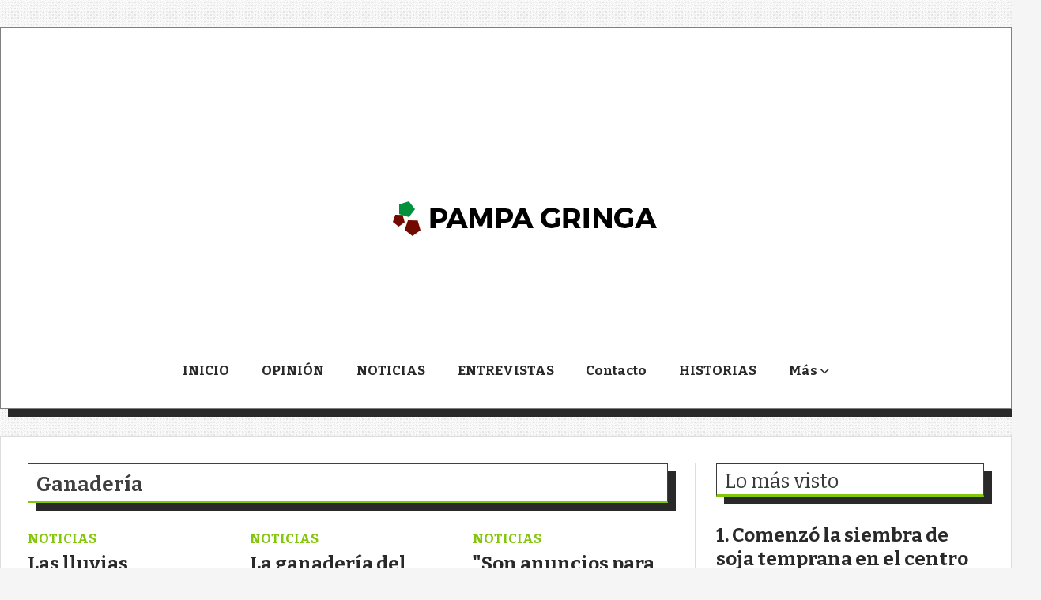

--- FILE ---
content_type: text/html; charset=utf-8
request_url: https://pampagringa.com.ar/tema/17/ganaderia
body_size: 9162
content:
<!DOCTYPE html><html lang="es"><head><title>Ganadería</title><meta name="description" content><meta http-equiv="X-UA-Compatible" content="IE=edge"><meta charset="utf-8"><meta name="viewport" content="width=device-width,minimum-scale=1,initial-scale=1"><link rel="canonical" href="https://pampagringa.com.ar/tema/17/ganaderia"><meta property="og:site_name" content="Pampa Gringa"><meta property="og:type" content="website"><meta property="og:url" content="https://pampagringa.com.ar/tema/17/ganaderia"><meta property="og:title" content="Ganadería"><meta property="og:description" content><meta property="og:image" content="https://pampagringa.com.ar/static/custom/logo-grande.png?t=2026-01-21+03%3A00%3A47.437517"><meta property="og:ttl" content="2419200"><meta name="twitter:card" content="summary"><meta name="twitter:title" content="Ganadería"><meta name="twitter:description" content><meta name="twitter:image" content="https://pampagringa.com.ar/static/custom/logo-grande.png?t=2026-01-21+03%3A00%3A47.437517"><meta name="robots" content="noindex"><meta name="generator" content="Medios CMS"><link rel="dns-prefetch" href="https://fonts.googleapis.com"><link rel="preconnect" href="https://fonts.googleapis.com" crossorigin><link rel="shortcut icon" href="https://pampagringa.com.ar/static/custom/favicon.png?t=2026-01-21+03%3A00%3A47.437517"><link rel="apple-touch-icon" href="https://pampagringa.com.ar/static/custom/favicon.png?t=2026-01-21+03%3A00%3A47.437517"><link rel="stylesheet" href="/static/plugins/fontawesome/css/fontawesome.min.css"><link rel="stylesheet" href="/static/plugins/fontawesome/css/brands.min.css"><link rel="stylesheet" href="/static/plugins/fontawesome/css/solid.min.css"><link rel="stylesheet" href="/static/css/t_aludra/wasat.css?v=25.2-beta5" id="estilo-css"><link rel="stylesheet" href="https://fonts.googleapis.com/css?family=Bitter:400,700|Montserrat:400,700&display=swap" crossorigin="anonymous" id="font-url"><style>:root { --font-family-alt: 'Bitter', sans-serif; --font-family: 'Montserrat', sans-serif; } :root {--html-font-size: 17px;--header-bg-color: #ffffff; --header-font-color: #000000; --nav-bg-color: var(--main-color); --nav-font-color: #ffffff; --nav-box-shadow: 0 0 3px var(--main-font-color); --header-max-width: 1500px; --header-margin: 2rem auto 2rem auto; --header-padding: 0 2rem; --header-box-shadow: 10px 10px var(--main-font-color); --header-border-radius: 0; --header-border-top: solid 1px grey; --header-border-right: solid 1px grey; --header-border-bottom: solid 1px grey; --header-border-left: solid 1px grey; --logo-max-width: 600px; --logo-margin: 2rem auto; --fixed-header-height: none; --main-bg-color: #ffffff; --main-font-color: #292929; --main-max-width: 1500px; --main-margin: 0 auto; --main-padding: 2rem 2rem 0 2rem; --main-box-shadow: 10px 10px var(--main-font-color); --main-border-radius: 0; --main-border-top: solid 1px #dddddd; --main-border-right: solid 1px #dddddd; --main-border-bottom: solid 1px #dddddd; --main-border-left: solid 1px #dddddd; --aside-ancho: 400px; --aside-margin: 0 0 0 2rem; --aside-padding: 0 0 0 1.5rem; --aside-border-left: solid 1px #dddddd; --aside-border-right: none; --footer-bg-color: #000000; --footer-font-color: #ffffff; --footer-max-width: auto; --footer-margin: 5rem 0 0 0; --footer-padding: 1rem; --footer-box-shadow: none; --footer-border-radius: 0; --footer-border-top: solid 10px var(--main-color); --footer-border-right: none; --footer-border-bottom: none; --footer-border-left: none; --wrapper-max-width: auto; --wrapper-box-shadow: none; --menu-bg-color: transparent; --menu-text-align: center; --menu-max-width: auto; --menu-margin: 1em; --menu-padding: 0 0 0 0; --menu-box-shadow: none; --menu-border-radius: 0; --menu-border-top: none; --menu-border-right: none; --menu-border-bottom: none; --menu-border-left: none; --submenu-bg-color: #f7f7f7; --submenu-box-shadow: 5px 5px 0px 6px grey; --submenu-padding: 0; --submenu-border-radius: none; --submenu-item-margin: 0 1em; --menuitem-bg-color: transparent; --menuitem-font-color: #292929; --menuitem-hover-bg-color: transparent; --menuitem-hover-font-color: var(--main-color); --menuitem-font-family: var(--font-family-alt); --menuitem-font-size: inherit; --menuitem-font-weight: bold; --menuitem-line-height: 40px; --menuitem-text-transform: none; --menuitem-icon-size: inherit; --menuitem-padding: 0em 1.2em; --menuitem-margin: 0; --menuitem-border-radius: 0; --menuitem-box-shadow: none; --menuitem-border-bottom: solid 10px transparent; --menuitem-hover-border-bottom: solid 10px; --post-text-align: initial; --post-margin: 0 0 3rem 0; --post-padding: 0; --post-box-shadow: none; --post-border-radius: 0; --post-border-top: none; --post-border-right: none; --post-border-bottom: none; --post-border-left: none; --post-bg-color: transparent; --post-categoria-display: initial; --post-autor-display: initial; --post-detalle-display: none; --post-img-aspect-ratio: 62%; --post-img-border-radius: 0; --post-img-box-shadow: none; --post-img-filter: brightness(100%) drop-shadow(10px 10px black); --post-img-hover-filter: brightness(110%) drop-shadow(0px 0px grey); --post-grid-min-width: 14rem; --post-grid-column-gap: 2rem; --fullpost-enc-align: left; --fullpost-enc-bg-color: transparent; --fullpost-enc-max-width: auto; --fullpost-enc-margin: 0 10px 2rem 0; --fullpost-enc-padding: 1rem 1rem 0.5rem 2rem; --fullpost-enc-box-shadow: 10px 10px; --fullpost-enc-border-radius: 0; --fullpost-enc-border-top: solid 1px grey; --fullpost-enc-border-right: solid 1px grey; --fullpost-enc-border-bottom: solid 1px grey; --fullpost-enc-border-left: solid 1px grey; --fullpost-main-bg-color: transparent; --fullpost-main-max-width: auto; --fullpost-main-margin: 0 0 4rem 0; --fullpost-main-padding: 0; --fullpost-main-box-shadow: none; --fullpost-main-border-radius: 0; --fullpost-main-border-top: none; --fullpost-main-border-right: none; --fullpost-main-border-bottom: none; --fullpost-main-border-left: none; --cuerpo-padding: 0 1em; --cuerpo-border-left: none; --buttons-bg-color: var(--main-color); --buttons-font-color: #ffffff; --buttons-hover-bg-color: #454545; --buttons-hover-font-color: #ffffff; --buttons-font-family: var(--font-family-alt); --buttons-font-size: inherit; --buttons-margin: 0 auto 0 0; --buttons-padding: 10px 14px; --buttons-box-shadow: 10px 10px var(--main-font-color); --buttons-border-radius: 0; --buttons-border-top: none; --buttons-border-right: none; --buttons-border-bottom: none; --buttons-border-left: none; --inputs-bg-color: #ffffff; --inputs-font-color: #595959; --inputs-font-family: inherit; --inputs-font-size: inherit; --inputs-padding: 8px; --inputs-box-shadow: none; --inputs-border-radius: 0; --inputs-border-top: none; --inputs-border-right: none; --inputs-border-bottom: solid 1px grey; --inputs-border-left: none; --titulobloques-bg-color: transparent; --titulobloques-font-color: #3b3b3b; --titulobloques-font-family: var(--font-family-alt); --titulobloques-font-size: 1.5rem; --titulobloques-text-align: left; --titulobloques-max-width: auto; --titulobloques-margin: 0 0 2rem 0; --titulobloques-padding: .6rem .5rem .3rem .6rem; --titulobloques-box-shadow: 10px 10px var(--main-font-color); --titulobloques-border-radius: none; --titulobloques-border-top: solid 1px; --titulobloques-border-right: solid 1px; --titulobloques-border-bottom: solid 3px var(--main-color); --titulobloques-border-left: solid 1px; --titulopagina-bg-color: transparent; --titulopagina-font-color: #404040; --titulopagina-font-family: var(--font-family-alt); --titulopagina-font-size: 1.5rem; --titulopagina-text-align: inherit; --titulopagina-max-width: auto; --titulopagina-margin: 0 0 2rem 0; --titulopagina-padding: .6rem .5rem .3rem .6rem; --titulopagina-box-shadow: 10px 10px var(--main-font-color); --titulopagina-border-radius: 0; --titulopagina-border-top: solid 1px; --titulopagina-border-right: solid 1px; --titulopagina-border-bottom: solid 3px var(--main-color); --titulopagina-border-left: solid 1px; --main-color: #84c60c; --bg-color: #f5f5f5; --splash-opacity: 1;--splash-pointer-events: initial;--splash-align-items: center;--splash-justify-content: center;} body {background-image: url("https://pampagringa.com.ar/static/custom/fondo-personalizado.png?t=2026-01-21+03%3A00%3A47.437517"); }</style><script defer src="https://cdnjs.cloudflare.com/ajax/libs/lazysizes/5.3.2/lazysizes.min.js" integrity="sha512-q583ppKrCRc7N5O0n2nzUiJ+suUv7Et1JGels4bXOaMFQcamPk9HjdUknZuuFjBNs7tsMuadge5k9RzdmO+1GQ==" crossorigin="anonymous" referrerpolicy="no-referrer"></script><script async src="https://www.googletagmanager.com/gtag/js"></script><script>window.dataLayer=window.dataLayer||[];function gtag(){dataLayer.push(arguments);};gtag('js',new Date());gtag('config','G-ETDKF070NV');gtag('config','UA-176360279-1');</script></head><body><div id="wrapper" class="wrapper lista tema"><header class="header headerA3"><a class="open-nav"><i class="fa fa-bars"></i></a><div class="header__logo"><a href="/"><img class="only-desktop" src="https://pampagringa.com.ar/static/custom/logo.png?t=2026-01-21+03%3A00%3A47.437517" alt="Pampa Gringa"><img class="only-mobile" src="https://pampagringa.com.ar/static/custom/logo-movil.png?t=2026-01-21+03%3A00%3A47.437517" alt="Pampa Gringa"></a></div><div class="bloque-html"><div class="codigo-html"><p><br><br></p></div></div><div class="header__menu "><ul><li class="header__menu__item "><a href="/" target> INICIO </a></li><li class="header__menu__item "><a href="/categoria/1/mundo" target> OPINIÓN </a></li><li class="header__menu__item "><a href="/categoria/4/actualidad" target> NOTICIAS </a></li><li class="header__menu__item "><a href="/categoria/2/curiosidades" target> ENTREVISTAS </a></li><li class="header__menu__item "><a href="/contacto" target> Contacto </a></li><li class="header__menu__item "><a href="/categoria/18/historias" target> HISTORIAS </a></li><li class="header__menu__item "><a href="None" target="_blank"> Más <i class="fa fa-chevron-down"></i></a><ul><li><a href="/buscar" target><i class="fa fa-fw fa-search"></i> Buscar </a></li></ul></li></ul></div><section class="nav" id="nav"><a class="close-nav"><i class="fa fa-times"></i></a><div class="nav__logo"><a href="/"><img class="only-desktop" src="https://pampagringa.com.ar/static/custom/logo.png?t=2026-01-21+03%3A00%3A47.437517" alt="Pampa Gringa"><img class="only-mobile" src="https://pampagringa.com.ar/static/custom/logo-movil.png?t=2026-01-21+03%3A00%3A47.437517" alt="Pampa Gringa"></a></div><div class="menu-simple menu0"><div class="menu-simple__item "><a href="/" target> INICIO </a></div><div class="menu-simple__item "><a href="/categoria/1/mundo" target> OPINIÓN </a></div><div class="menu-simple__item "><a href="/categoria/4/actualidad" target> NOTICIAS </a></div><div class="menu-simple__item "><a href="/categoria/2/curiosidades" target> ENTREVISTAS </a></div><div class="menu-simple__item "><a href="/contacto" target> Contacto </a></div><div class="menu-simple__item "><a href="/categoria/18/historias" target> HISTORIAS </a></div><div class="menu-simple__item subitems"><a href="None" target="_blank"> Más </a><a href="/buscar" target class="menu-simple__item"><i class="fa fa-fw fa-search"></i> Buscar </a></div></div><div class="social-buttons"><a class="social-buttons__item facebook" href="https://www.facebook.com/PampGringa" target="_blank"><i class="fa fa-brands fa-facebook"></i></a><a class="social-buttons__item twitter" href="https://twitter.com/PampaGringa2" target="_blank"><i class="fa fa-brands fa-x-twitter"></i></a><a class="social-buttons__item youtube" href="https://www.youtube.com/channel/UCchKyMHoGmJ2RuRgOv9XGKQ?view_as=subscriber" target="_blank"><i class="fa fa-brands fa-youtube"></i></a><a class="social-buttons__item instagram" href="https://www.instagram.com/pampagringamequedoaca/" target="_blank"><i class="fa fa-brands fa-instagram"></i></a></div><div class="menu-simple menu1"><div class="menu-simple__item "><a href="/contacto" target> Contacto </a></div><div class="menu-simple__item "><a href="/historial" target> Historial de noticias </a></div><div class="menu-simple__item "><a href="/pampagringa/a_default/user/login?_next=%2Fa_default%2Findex" target><i class="fa fa-fw fa-sign-in"></i> Ingresar </a></div></div><div class="datos-contacto"><div class="telefono"><i class="fa fa-phone"></i><span>3492691052</span></div><div class="direccion"><i class="fa fa-map-marker"></i><span>RAFAELA</span></div><div class="email"><i class="fa fa-envelope"></i><span><a href="/cdn-cgi/l/email-protection#b2c2d3dfc2d3d5c0dbdcd5d3c5d7d0f2d5dfd3dbde9cd1dddf"><span class="__cf_email__" data-cfemail="90e0f1fde0f1f7e2f9fef7f1e7f5f2d0f7fdf1f9fcbef3fffd">[email&#160;protected]</span></a></span></div></div></section></header><main class="main main3"><section class="principal"><h1 class="titulo-pagina">Ganadería</h1></section><section class="extra1"><div id="lista-contenido"><div class="lista-contenido"><article class="post post__noticia post2"><a class="post__imagen autoratio" href="/contenido/3883/las-lluvias-cambiaron-el-animo-de-los-productores-ganaderos"><img alt="unnamed" class="img-responsive lazyload" data-sizes="auto" data-src="/download/multimedia.normal.87bcecb79b2baf02.dW5uYW1lZF9ub3JtYWwud2VicA%3D%3D.webp" data-srcset="/download/multimedia.normal.87bcecb79b2baf02.dW5uYW1lZF9ub3JtYWwud2VicA%3D%3D.webp 1024w, /download/multimedia.miniatura.8dd8d231986e9155.dW5uYW1lZF9taW5pYXR1cmEud2VicA%3D%3D.webp 400w" height="682" src="data:," width="1024"></a><div class="post__datos"><h2 class="post__titulo"><a href="/contenido/3883/las-lluvias-cambiaron-el-animo-de-los-productores-ganaderos">Las lluvias cambiaron el ánimo de los productores ganaderos</a></h2><div class="post__autor"><span class="autor__nombre">REDACCIÓN</span></div><a href="https://pampagringa.com.ar/categoria/4/noticias" class="post__categoria">NOTICIAS</a><span class="post__fecha"><span class="fecha"><span class="fecha">01/11/2024</span></span></span></div><p class="post__detalle">Desde Rosgan, el mercado ganadero de la Bolsa de Comercio de Rosario, analizaron el impacto del cambio de escenario climático tras las precipitaciones de la última semana</p></article><article class="post post__noticia post2"><a class="post__imagen autoratio" href="/contenido/3646/la-ganaderia-del-norte-santafesino-de-la-sequia-a-la-inundacion"><img alt="Sin título" class="img-responsive lazyload" data-sizes="auto" data-src="/download/multimedia.normal.adf4203965bc9598.U2luIHTDrXR1bG9fbm9ybWFsLmpwZw%3D%3D.jpg" data-srcset="/download/multimedia.normal.adf4203965bc9598.U2luIHTDrXR1bG9fbm9ybWFsLmpwZw%3D%3D.jpg 620w, /download/multimedia.miniatura.b7d8f3c5aa815bac.U2luIHTDrXR1bG9fbWluaWF0dXJhLmpwZw%3D%3D.jpg 400w" height="340" src="data:," width="620"></a><div class="post__datos"><h2 class="post__titulo"><a href="/contenido/3646/la-ganaderia-del-norte-santafesino-de-la-sequia-a-la-inundacion">La ganadería del norte santafesino: de la sequía a la inundación</a></h2><div class="post__autor"><span class="autor__nombre">REDACCIÓN</span></div><a href="https://pampagringa.com.ar/categoria/4/noticias" class="post__categoria">NOTICIAS</a><span class="post__fecha"><span class="fecha"><span class="fecha">19/01/2024</span></span></span></div><p class="post__detalle">El INTA relevó 195 campos afectados por tres años de escasez de lluvias, la crecida del Paraná y las últimas precipitaciones récord. Cómo está la situación forrajera, cuál fue la mortandad y cuánta hacienda se vendió en forma anticipada en los departamentos más impactados. Recomendaciones para paliar la crisis.</p></article><article class="post post__noticia post2"><a class="post__imagen autoratio" href="/contenido/3589/son-anuncios-para-la-gilada"><img alt="image_400x400_622f42481bc28" class="img-responsive lazyload" data-src="/download/multimedia.miniatura.aec0927bfa769bb8.696d6167655f343030783430305f363232663432343831626332385f6d696e6961747572612e6a7067.jpg" height="400" src="data:," width="400"></a><div class="post__datos"><h2 class="post__titulo"><a href="/contenido/3589/son-anuncios-para-la-gilada">&quot;Son anuncios para la gilada&quot;</a></h2><div class="post__autor"><span class="autor__nombre">REDACCIÓN</span></div><a href="https://pampagringa.com.ar/categoria/4/noticias" class="post__categoria">NOTICIAS</a><span class="post__fecha"><span class="fecha"><span class="fecha">14/02/2023</span></span></span></div><p class="post__detalle">CARSFE alerta por efectos muy acotados</p></article><article class="post post__noticia post2"><a class="post__imagen autoratio" href="/contenido/3587/bufalo-santafesino"><img alt="11" class="img-responsive lazyload" data-sizes="auto" data-src="/download/multimedia.normal.8324ce31eb96da3b.31315f6e6f726d616c2e6a7067.jpg" data-srcset="/download/multimedia.normal.8324ce31eb96da3b.31315f6e6f726d616c2e6a7067.jpg 714w, /download/multimedia.miniatura.a82febbdae017e57.31315f6d696e6961747572612e6a7067.jpg 316w" height="677" src="data:," width="714"></a><div class="post__datos"><h2 class="post__titulo"><a href="/contenido/3587/bufalo-santafesino">Búfalo santafesino</a></h2><div class="post__autor"><span class="autor__nombre">REDACCIÓN</span></div><a href="https://pampagringa.com.ar/categoria/18/historias" class="post__categoria">HISTORIAS</a><span class="post__fecha"><span class="fecha"><span class="fecha">06/02/2023</span></span></span></div><p class="post__detalle">Rústico que brinda carne, leche y hasta bufaloterapia. Una especie multifacética con un alto potencial de desarrollo que aún falta explorar. Experiencias santafesinas vividas junto a un animal que pide poco y brinda muchísimo.</p></article><article class="post post__noticia post2"><a class="post__imagen autoratio" href="/contenido/3262/la-argentina-sigue-en-el-podio-de-un-ranking-de-consumo-de-carne"><img alt="dibujar" class="img-responsive lazyload" data-sizes="auto" data-src="/download/multimedia.normal.83d31dc04fb1c0dc.646962756a61725f6e6f726d616c2e6a7067.jpg" data-srcset="/download/multimedia.normal.83d31dc04fb1c0dc.646962756a61725f6e6f726d616c2e6a7067.jpg 680w, /download/multimedia.miniatura.b13bf9fd8542550b.646962756a61725f6d696e6961747572612e6a7067.jpg 400w" height="411" src="data:," width="680"></a><div class="post__datos"><h2 class="post__titulo"><a href="/contenido/3262/la-argentina-sigue-en-el-podio-de-un-ranking-de-consumo-de-carne">La Argentina sigue en el podio de un ranking de consumo de carne</a></h2><div class="post__autor"><span class="autor__nombre">REDACCIÓN</span></div><a href="https://pampagringa.com.ar/categoria/4/noticias" class="post__categoria">NOTICIAS</a><span class="post__fecha"><span class="fecha"><span class="fecha">18/04/2022</span></span></span></div><p class="post__detalle">La acecha Uruguay. Entre 2020 y 2021, el país bajó de 50 a 48 kilos por habitante por año en este alimento, mientras la vecina nación avanzó levemente de 45,7 a 46 kilos</p></article><article class="post post__noticia post2"><a class="post__imagen autoratio" href="/contenido/3115/la-industria-ganadera-santafesina-esta-en-su-nivel-mas-bajo-desde-2018"><img alt="Cuadro-ganaderia" class="img-responsive lazyload" data-sizes="auto" data-src="/download/multimedia.normal.870d2d5d65411b3a.43756164726f2d67616e6164657269615f6e6f726d616c2e6a7067.jpg" data-srcset="/download/multimedia.normal.870d2d5d65411b3a.43756164726f2d67616e6164657269615f6e6f726d616c2e6a7067.jpg 679w, /download/multimedia.miniatura.b3adb5ffce42dda5.43756164726f2d67616e6164657269615f6d696e6961747572612e6a7067.jpg 400w" height="426" src="data:," width="679"></a><div class="post__datos"><h2 class="post__titulo"><a href="/contenido/3115/la-industria-ganadera-santafesina-esta-en-su-nivel-mas-bajo-desde-2018">La industria ganadera santafesina está en su nivel más bajo desde 2018</a></h2><div class="post__autor"><span class="autor__nombre">REDACCIÓN</span></div><a href="https://pampagringa.com.ar/categoria/4/noticias" class="post__categoria">NOTICIAS</a><span class="post__fecha"><span class="fecha"><span class="fecha">15/02/2022</span></span></span></div><p class="post__detalle">Así lo revelan datos de diferentes organismos referentes. A pesar de mejoras de ocasión en meses puntuales, la actividad de la segunda provincia productora del país viene en retroceso</p></article><article class="post post__noticia post2"><a class="post__imagen autoratio" href="/contenido/2973/intensificacion-de-las-recrias-una-tendencia-que-crece"><img alt="L6LHZWWISBBCBHNJVQ4ZRZYPTA" class="img-responsive lazyload" data-sizes="auto" data-src="/download/multimedia.normal.bc41b508ca79d66a.4c364c485a5757495342424342484e4a5651345a525a595054415f6e6f726d616c2e6a7067.jpg" data-srcset="/download/multimedia.normal.bc41b508ca79d66a.4c364c485a5757495342424342484e4a5651345a525a595054415f6e6f726d616c2e6a7067.jpg 768w, /download/multimedia.miniatura.a22bfa1c7ce0e9a7.4c364c485a5757495342424342484e4a5651345a525a595054415f6d696e6961747572612e6a7067.jpg 400w" height="512" src="data:," width="768"></a><div class="post__datos"><h2 class="post__titulo"><a href="/contenido/2973/intensificacion-de-las-recrias-una-tendencia-que-crece">Intensificación de las recrías: una tendencia que crece</a></h2><div class="post__autor"><span class="autor__nombre">REDACCIÓN</span></div><a href="https://pampagringa.com.ar/categoria/4/noticias" class="post__categoria">NOTICIAS</a><span class="post__fecha"><span class="fecha"><span class="fecha">15/12/2021</span></span></span></div><p class="post__detalle">Este año. nada menos que 1 millón de animales que antes ingresaban a los corrales hoy permanecen en los campos, prolongando sus recrías e invernadas de base pastoril</p></article><article class="post post__noticia post2"><a class="post__imagen autoratio" href="/contenido/577/la-hipomagnesemia-puede-generar-mortandad-del-4-al-5-del-rodeo"><img class="img-responsive" height="auto" src="https://pampagringa.com.ar/static/custom/imagen-default.png?t=2026-01-21+03%3A00%3A47.437517" width="auto"></a><div class="post__datos"><h2 class="post__titulo"><a href="/contenido/577/la-hipomagnesemia-puede-generar-mortandad-del-4-al-5-del-rodeo">La hipomagnesemia puede generar mortandad del 4 al 5% del rodeo</a></h2><div class="post__autor"><span class="autor__nombre">REDACCIÓN</span></div><a href="https://pampagringa.com.ar/categoria/4/noticias" class="post__categoria">NOTICIAS</a><span class="post__fecha"><span class="fecha"><span class="fecha">29/09/2020</span></span></span></div><p class="post__detalle">por Ignacio Berri</p></article><article class="post post__noticia post2"><a class="post__imagen autoratio" href="/contenido/536/garrapata-bovina-detectan-resistencia-a-la-ivermectina"><img alt="garrapatas-3" class="img-responsive lazyload" data-sizes="auto" data-src="/download/multimedia.normal.8fd3e249cbbaa84d.676172726170617461732d335f6e6f726d616c2e6a7067.jpg" data-srcset="/download/multimedia.normal.8fd3e249cbbaa84d.676172726170617461732d335f6e6f726d616c2e6a7067.jpg 800w, /download/multimedia.miniatura.83b03409422f87bb.676172726170617461732d335f6d696e6961747572612e6a7067.jpg 400w" height="600" src="data:," width="800"></a><div class="post__datos"><h2 class="post__titulo"><a href="/contenido/536/garrapata-bovina-detectan-resistencia-a-la-ivermectina">Garrapata bovina: detectan resistencia a la ivermectina</a></h2><div class="post__autor"><span class="autor__nombre">REDACCIÓN</span></div><a href="https://pampagringa.com.ar/categoria/4/noticias" class="post__categoria">NOTICIAS</a><span class="post__fecha"><span class="fecha"><span class="fecha">23/09/2020</span></span></span></div><p class="post__detalle">Investigadores del INTA, de la Universidad Nacional del Litoral y del Instituto de Pesquisas Veterinárias Desidério Finamor –Brasil– confirmaron diferentes niveles de resistencia a este antiparasitario en establecimientos ganaderos de la Argentina. Advierten sobre la importancia del uso adecuado del producto para preservar su funcionalidad.</p></article><article class="post post__noticia post2"><a class="post__imagen autoratio" href="/contenido/520/frigorificos-desde-el-sector-advierten-buen-nivel-de-faena-pero-estan-operando-c"><img alt="descarga" class="img-responsive lazyload" data-src="/download/multimedia.miniatura.88165dbb6f0889e2.64657363617267615f6d696e6961747572612e6a7067.jpg" height="169" src="data:," width="298"></a><div class="post__datos"><h2 class="post__titulo"><a href="/contenido/520/frigorificos-desde-el-sector-advierten-buen-nivel-de-faena-pero-estan-operando-c">Frigoríficos: desde el sector advierten buen nivel de faena, pero están operando con pérdidas</a></h2><div class="post__autor"><span class="autor__nombre">REDACCIÓN</span></div><a href="https://pampagringa.com.ar/categoria/4/noticias" class="post__categoria">NOTICIAS</a><span class="post__fecha"><span class="fecha"><span class="fecha">22/09/2020</span></span></span></div><p class="post__detalle">Pese a la alta oferta de ganado para faena registrada en lo que va del año, la situación de los frigoríficos asoma complicada en los números, principalmente producto de las complicaciones aparejadas con la pandemia del Covid-19.</p></article><article class="post post__noticia post2"><a class="post__imagen autoratio" href="/contenido/267/el-sector-ganadero-sigue-muy-activo"><img alt="la-raza-braford-foto-junto___k8OKn_y5q_1256x620__1" class="img-responsive lazyload" data-sizes="auto" data-src="/download/multimedia.normal.85d836c6085a6c6c.6c612d72617a612d627261666f72642d666f746f2d6a756e746f5f5f5f6b384f5f6e6f726d616c2e6a7067.jpg" data-srcset="/download/multimedia.normal.85d836c6085a6c6c.6c612d72617a612d627261666f72642d666f746f2d6a756e746f5f5f5f6b384f5f6e6f726d616c2e6a7067.jpg 1256w, /download/multimedia.miniatura.954065749cd142d4.6c612d72617a612d627261666f72642d666f746f2d6a756e746f5f5f5f6b384f5f6d696e6961747572612e6a7067.jpg 400w" height="620" src="data:," width="1256"></a><div class="post__datos"><h2 class="post__titulo"><a href="/contenido/267/el-sector-ganadero-sigue-muy-activo">El sector ganadero sigue muy activo</a></h2><div class="post__autor"><span class="autor__nombre">REDACCIÓN</span></div><a href="https://pampagringa.com.ar/categoria/4/noticias" class="post__categoria">NOTICIAS</a><span class="post__fecha"><span class="fecha"><span class="fecha">20/08/2020</span></span></span></div><p class="post__detalle">Los precios de hacienda y carne le siguen ganando a la inflación</p></article><article class="post post__noticia post2"><a class="post__imagen autoratio" href="/contenido/252/gases-de-efecto-invernadero-la-ganaderia-de-argentina-es-culpable"><img alt="images (1)" class="img-responsive lazyload" data-src="/download/multimedia.miniatura.b00b01fa53a499fe.696d61676573202831295f6d696e6961747572612e6a7067.jpg" height="167" src="data:," width="303"></a><div class="post__datos"><h2 class="post__titulo"><a href="/contenido/252/gases-de-efecto-invernadero-la-ganaderia-de-argentina-es-culpable">Gases de Efecto Invernadero: ¿la ganadería argentina culpable?</a></h2><div class="post__autor"><span class="autor__nombre">REDACCIÓN</span></div><a href="https://pampagringa.com.ar/categoria/1/opinion" class="post__categoria">OPINIÓN</a><span class="post__fecha"><span class="fecha"><span class="fecha">18/08/2020</span></span></span></div><p class="post__detalle">Columna del Ing. Agrónomo Fernando Vilella, Profesor Titular Cátedra de Agronegocios y Director ​del Programa​ de Bioeconomía de la FAUBA y Presidente del CPIA, en &quot;Mitre y El Campo&quot;</p></article><article class="post post__noticia post2"><a class="post__imagen autoratio" href="/contenido/126/seminario-internacional-virtual-del-ipcva"><img class="img-responsive" height="auto" src="https://pampagringa.com.ar/static/custom/imagen-default.png?t=2026-01-21+03%3A00%3A47.437517" width="auto"></a><div class="post__datos"><h2 class="post__titulo"><a href="/contenido/126/seminario-internacional-virtual-del-ipcva">Seminario Internacional Virtual del IPCVA</a></h2><div class="post__autor"><span class="autor__nombre">REDACCIÓN</span></div><a href="https://pampagringa.com.ar/categoria/5/eventos" class="post__categoria">EVENTOS</a><span class="post__fecha"><span class="fecha"><span class="fecha">24/07/2020</span></span></span></div><p class="post__detalle">El desafío de la carne vacuna en el mundo post COVID-19 Se llevará a cabo, con participación gratuita pero cupos limitados, el miércoles 29 y el jueves 30 de julio de 2020.</p></article></div><ul class="widget-pagination pagination"></ul></div></section><section class="extra2"></section><section class="aside"><section class="bloque lo-mas-visto"><div class="bloque__titulo ">Lo más visto</div><div class="bloque__lista"><article class="post post__noticia post2"><a class="post__imagen autoratio" href="/contenido/3912/comenzo-la-siembra-de-soja-temprana-en-el-centro-norte-santafesino"><img alt="e_1761880405" class="img-responsive lazyload" data-sizes="auto" data-src="/download/multimedia.normal.b83461e5e12851ee.bm9ybWFsLndlYnA%3D.webp" data-srcset="/download/multimedia.normal.b83461e5e12851ee.bm9ybWFsLndlYnA%3D.webp 900w, /download/multimedia.miniatura.b3c418cdc8768045.bWluaWF0dXJhLndlYnA%3D.webp 400w" height="358" src="data:," width="900"></a><div class="post__datos"><h2 class="post__titulo"><a href="/contenido/3912/comenzo-la-siembra-de-soja-temprana-en-el-centro-norte-santafesino">Comenzó la siembra de soja temprana en el centro norte santafesino</a></h2><div class="post__autor"><span class="autor__nombre">REDACCIÓN</span></div><span class="post__fecha"><span class="fecha"><span class="fecha">31/10/2025</span></span></span></div><p class="post__detalle">La intención de siembra se estimó en 1.100.000 ha, un 3 a un 3,2 % superior a la campaña anterior.</p></article><article class="post post__noticia post2"><a class="post__imagen autoratio" href="/contenido/3913/cuales-son-las-condiciones-de-la-trazabilidad-electronica-obligatoria-desde-el-1"><img alt="Imagen-de-WhatsApp-2025-10-30-a-las-22.28.32_c489ed34" class="img-responsive lazyload" data-alto-grande="720" data-ancho-grande="1600" data-sizes="auto" data-src="/download/multimedia.normal.a1698c5605c82fcc.bm9ybWFsLndlYnA%3D.webp" data-srcset="/download/multimedia.normal.a1698c5605c82fcc.bm9ybWFsLndlYnA%3D.webp 1000w, /download/multimedia.grande.a8cef2b0e7984cb4.Z3JhbmRlLndlYnA%3D.webp 1600w, /download/multimedia.miniatura.b76eda9b9a4a5c40.bWluaWF0dXJhLndlYnA%3D.webp 400w" height="450" src="data:," width="1000"></a><div class="post__datos"><h2 class="post__titulo"><a href="/contenido/3913/cuales-son-las-condiciones-de-la-trazabilidad-electronica-obligatoria-desde-el-1">¿Cuáles son las condiciones de la trazabilidad electrónica obligatoria desde el 1° de enero?</a></h2><div class="post__autor"><span class="autor__nombre">REDACCIÓN</span></div><span class="post__fecha"><span class="fecha"><span class="fecha">31/10/2025</span></span></span></div><p class="post__detalle">Para bovinos, bubalinos y cérvidos la medida comenzará a regir para la identificación de nuevos ejemplares.</p></article><article class="post post__noticia post2"><a class="post__imagen autoratio" href="/contenido/3914/lecheria-con-tecnologias-de-precision-es-posible-anticiparse-al-estres-termico-e"><img alt="estres-calorico-2.jpg" class="img-responsive lazyload" data-alto-grande="1070" data-ancho-grande="1600" data-sizes="auto" data-src="/download/multimedia.normal.aea2c6c86b52f306.bm9ybWFsLndlYnA%3D.webp" data-srcset="/download/multimedia.normal.aea2c6c86b52f306.bm9ybWFsLndlYnA%3D.webp 1000w, /download/multimedia.grande.8f8b2f471b8e77a0.Z3JhbmRlLndlYnA%3D.webp 1600w, /download/multimedia.miniatura.b981b646a66a2925.bWluaWF0dXJhLndlYnA%3D.webp 400w" height="669" src="data:," width="1000"></a><div class="post__datos"><h2 class="post__titulo"><a href="/contenido/3914/lecheria-con-tecnologias-de-precision-es-posible-anticiparse-al-estres-termico-e">Lechería: con tecnologías de precisión, es posible anticiparse al estrés térmico en vacas</a></h2><div class="post__autor"><span class="autor__nombre">REDACCIÓN</span></div><a href="https://pampagringa.com.ar/categoria/4/noticias" class="post__categoria">NOTICIAS</a><span class="post__fecha"><span class="fecha"><span class="fecha">08/01/2026</span></span></span></div><p class="post__detalle">Investigaciones realizadas en INTA Rafaela evidencian que el monitoreo continuo de indicadores fisiológicos y conductuales –como la rumia, el consumo de alimento, la actividad y la posición corporal– mediante sensores de precisión permiten detectar de manera temprana el estrés térmico en vacas lecheras. Esta información posibilita la implementación de estrategias preventivas y contribuye a reducir la carga calórica en los animales, además ayuda a sostener los niveles de producción lechera.</p></article><article class="post post__noticia post2"><a class="post__imagen autoratio" href="/contenido/3915/rafaela-detectan-presencia-temprana-de-chicharrita-del-maiz-en-lotes-de-maiz-tar"><img alt="Screenshot_20260108_155134_WhatsApp" class="img-responsive lazyload" data-sizes="auto" data-src="/download/multimedia.normal.b10129b2a302cf9e.bm9ybWFsLndlYnA%3D.webp" data-srcset="/download/multimedia.normal.b10129b2a302cf9e.bm9ybWFsLndlYnA%3D.webp 1080w, /download/multimedia.miniatura.b39aabdf4de05705.bWluaWF0dXJhLndlYnA%3D.webp 400w" height="577" src="data:," width="1080"></a><div class="post__datos"><h2 class="post__titulo"><a href="/contenido/3915/rafaela-detectan-presencia-temprana-de-chicharrita-del-maiz-en-lotes-de-maiz-tar">Rafaela: detectan presencia temprana de chicharrita del maíz en lotes de maíz tardío</a></h2><div class="post__autor"><span class="autor__nombre">REDACCIÓN</span></div><a href="https://pampagringa.com.ar/categoria/4/noticias" class="post__categoria">NOTICIAS</a><span class="post__fecha"><span class="fecha"><span class="fecha">08/01/2026</span></span></span></div><p class="post__detalle">La detección se realizó a principios de enero por observación directa, registrándose densidades de 0,6 individuos por planta, en cultivos que se encontraban en estadios vegetativos tempranos. Técnicos del INTA Rafaela, recomiendan realizar monitoreos para actuar de manera temprana y reducir riesgos de transmisión de patógenos.</p></article><article class="post post__noticia post2"><a class="post__imagen autoratio" href="/contenido/3917/soja-maiz-trigo-y-girasol-el-estado-de-los-principales-cultivos"><img alt="a0df698d-eda3-4c94-9f5b-8e53cb2b634f" class="img-responsive lazyload" data-sizes="auto" data-src="/download/multimedia.normal.830bd8f408aa8fc7.bm9ybWFsLndlYnA%3D.webp" data-srcset="/download/multimedia.normal.830bd8f408aa8fc7.bm9ybWFsLndlYnA%3D.webp 640w, /download/multimedia.miniatura.be53c8b61e44e946.bWluaWF0dXJhLndlYnA%3D.webp 400w" height="427" src="data:," width="640"></a><div class="post__datos"><h2 class="post__titulo"><a href="/contenido/3917/soja-maiz-trigo-y-girasol-el-estado-de-los-principales-cultivos">Soja, maíz, trigo y girasol: el estado de los principales cultivos</a></h2><div class="post__autor"><span class="autor__nombre">REDACCIÓN</span></div><a href="https://pampagringa.com.ar/categoria/4/noticias" class="post__categoria">NOTICIAS</a><span class="post__fecha"><span class="fecha"><span class="fecha">10/01/2026</span></span></span></div><p class="post__detalle">La siembra de soja alcanza el 88,3 % y del maíz 89,1 %. La cosecha del trigo en su etapa final y comenzó la de girasol</p></article></div></section></section></main><footer class="footer "><div class="menu-simple "><div class="menu-simple__item "><a href="/contacto" target> Contacto </a></div><div class="menu-simple__item "><a href="/historial" target> Historial de noticias </a></div><div class="menu-simple__item "><a href="/pampagringa/a_default/user/login?_next=%2Fa_default%2Findex" target><i class="fa fa-fw fa-sign-in"></i> Ingresar </a></div></div><div class="bloque-html"><div class="codigo-html"><p style="text-align: center;"><img alt="PAMPA GRINGA CON COLORES CUADRADO" class="img-responsive lazyload" data-src="http://pampagringa.com.ar/download/multimedia.miniatura.a4604e4394a7e9b1.50414d5041204752494e474120434f4e20434f4c4f52455320435541445241445f6d696e6961747572612e6a7067.jpg" data-srcset="/download/multimedia.miniatura.a4604e4394a7e9b1.50414d5041204752494e474120434f4e20434f4c4f52455320435541445241445f6d696e6961747572612e6a7067.jpg 300w" height="489" sizes="auto" src="data:," width="489"><br><br><br><br></p></div></div><div class="social-buttons"><a class="social-buttons__item facebook" href="https://www.facebook.com/PampGringa" target="_blank"><i class="fa fa-brands fa-facebook"></i></a><a class="social-buttons__item twitter" href="https://twitter.com/PampaGringa2" target="_blank"><i class="fa fa-brands fa-x-twitter"></i></a><a class="social-buttons__item youtube" href="https://www.youtube.com/channel/UCchKyMHoGmJ2RuRgOv9XGKQ?view_as=subscriber" target="_blank"><i class="fa fa-brands fa-youtube"></i></a><a class="social-buttons__item instagram" href="https://www.instagram.com/pampagringamequedoaca/" target="_blank"><i class="fa fa-brands fa-instagram"></i></a></div><div class="datos-contacto"><div class="telefono"><i class="fa fa-phone"></i><span>3492691052</span></div><div class="direccion"><i class="fa fa-map-marker"></i><span>RAFAELA</span></div><div class="email"><i class="fa fa-envelope"></i><span><a href="/cdn-cgi/l/email-protection#ef9f8e829f8e889d8681888e988a8daf88828e8683c18c8082"><span class="__cf_email__" data-cfemail="34445559445553465d5a5355435156745359555d581a575b59">[email&#160;protected]</span></a></span></div></div><div class="poweredby"><a href="https://medios.io/?utm_source=pampagringa.com.ar&utm_medium=website&utm_campaign=logo-footer&ref=" target="_blank" rel="nofollow"><img loading="lazy" src="/static/img/creado-con-medios.png?v=25.2-beta5" alt="Sitio web creado con Medios CMS" style="height:24px"></a></div></footer></div><script data-cfasync="false" src="/cdn-cgi/scripts/5c5dd728/cloudflare-static/email-decode.min.js"></script><script src="https://www.google.com/recaptcha/enterprise.js" async defer></script><script>let config={template:"aludra",gaMedios:"G-ETDKF070NV",lang:"es",googleAnalyticsId:"UA-176360279-1",recaptchaPublicKey:"6Ld7LPwrAAAAAG-0ZA5enjV7uzQwjJPVHgBn7ojV",planFree:false,preroll:null,copyProtection:null,comentarios:null,newsletter:null,photoswipe:null,splash:null,twitear:null,scrollInfinito:null,cookieConsent:null,encuestas:null,blockadblock:null,escucharArticulos:null,};config.comentarios={sistema:"facebook",disqusShortname:""};config.splash={frecuencia:86400,showDelay:2,closeDelay:15};config.encuestas={};config.listaContenido={etiqueta:17,};window.MediosConfig=config;</script><script defer src="/static/js/app.min.js?v=25.2-beta5"></script><div id="fb-root"></div><script async defer crossorigin="anonymous" src="https://connect.facebook.net/es_LA/sdk.js#xfbml=1&version=v13.0&autoLogAppEvents=1&appId="></script><script defer src="https://static.cloudflareinsights.com/beacon.min.js/vcd15cbe7772f49c399c6a5babf22c1241717689176015" integrity="sha512-ZpsOmlRQV6y907TI0dKBHq9Md29nnaEIPlkf84rnaERnq6zvWvPUqr2ft8M1aS28oN72PdrCzSjY4U6VaAw1EQ==" data-cf-beacon='{"version":"2024.11.0","token":"0fac68b5324145bc804559b24fa1e40d","r":1,"server_timing":{"name":{"cfCacheStatus":true,"cfEdge":true,"cfExtPri":true,"cfL4":true,"cfOrigin":true,"cfSpeedBrain":true},"location_startswith":null}}' crossorigin="anonymous"></script>
</body></html>